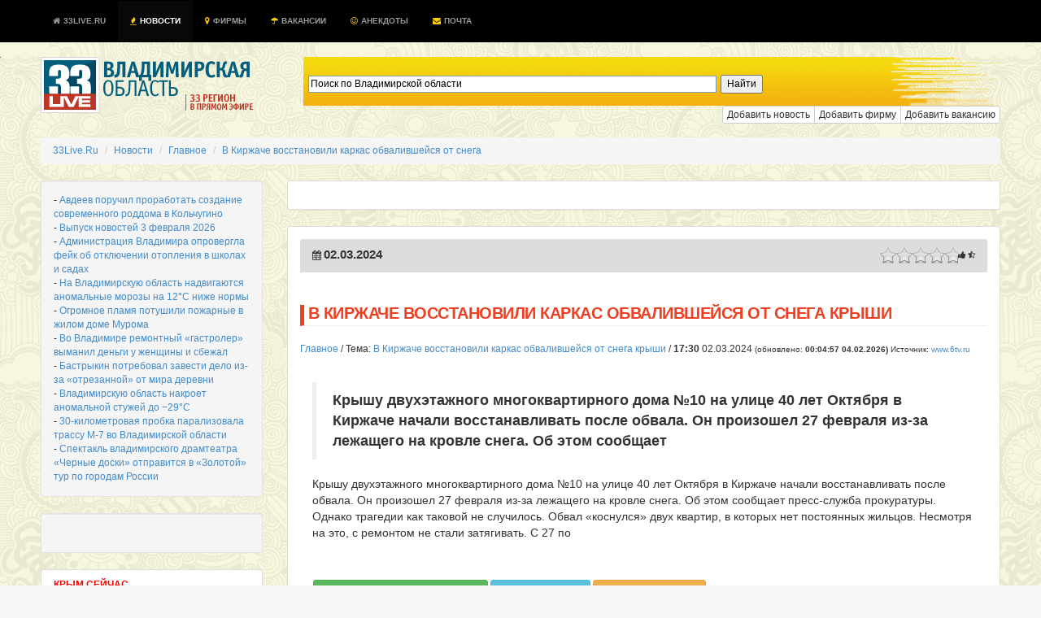

--- FILE ---
content_type: text/html; charset=UTF-8
request_url: https://33live.ru/novosti/02-03-2024-v-kirzhache-vosstanovili-karkas-obvalivshejsya-ot-snega-kryshi.html
body_size: 16654
content:
 
<!DOCTYPE HTML PUBLIC "-//W3C//DTD HTML 4.01 Transitional//EN" "http://www.w3.org/TR/html4/loose.dtd">
<!--[if lt IE 7]><html class="ie6 oldie no-js" lang="ru"><![endif]--><!--[if IE 7]><html class="ie7 oldie no-js" lang="ru"><![endif]--><!--[if IE 8]><html class="ie8 oldie no-js" lang="ru"><![endif]--><!--[if gt IE 8]><!--><html class="no-js fluid" lang="ru"><!--<![endif]--><head prefix="og: http://ogp.me/ns# fb: http://ogp.me/ns/fb# article: http://ogp.me/ns/article# ya: http://webmaster.yandex.ru/vocabularies/"><meta http-equiv="Content-Type" content="text/html; charset=UTF-8">
<meta http-equiv="Pragma" content="no-cache"/>
<meta http-equiv="no-cache"/>
<meta http-equiv="Expires" content="-1"/>
<meta http-equiv="Cache-Control" content="no-cache"/>
<meta charset="utf-8"><meta http-equiv="X-UA-Compatible" content="IE=edge,chrome=1"><title>В Киржаче восстановили  каркас обвалившейся от снега крыши</title>
<meta name="viewport" content="width=device-width, initial-scale=1, maximum-scale=1">
<meta name="format-detection" content="telephone=no">
<meta name="description" content="СРОЧНО, ВИДЕО: Крышу двухэтажного многоквартирного дома №10 на улице 40 лет Октября в Киржаче начали восстанавливать после обвала. Он произошел 27 февраля из-за лежащего на кровле снега. Об этом сообщает">
<meta name="keywords" content="">
<meta name="title" content="В Киржаче восстановили  каркас обвалившейся от снега крыши" />
<meta name="standout" content="https://33live.ru/novosti/02-03-2024-v-kirzhache-vosstanovili-karkas-obvalivshejsya-ot-snega-kryshi.html">
<meta name="robots" content="all">
<meta name="robots" content="index, follow" />
<meta name="revisit-after" content="1 days" />

<meta name="Googlebot" content="Index,Follow,Noachive" />
<meta name="google-site-verification" content="OnHhe1QM4YemNev_TrnTpAgU4cRScoLFzAWcczAC_FA" />
<meta name="226282825634bfbb51a2edfa09e66222" content="">
<meta property="og:interaction" content="Поиск по Владимирской области" /> 
<meta property="og:interaction:web_handler" content="https://33live.ru/search/" />
<meta name="geo.placename" content="Владимир, Владимирская область, Россия" />
<meta name="geo.position" content="56.1445960;40.4178690" />
<meta name="geo.region" content="RU-Владимирская область" />
<meta name="ICBM" content="56.1445960, 40.4178690" />


<meta name="RATING" content="General" />
<link rel="alternate" type="application/atom+xml" title="33Live.Ru" href="https://33live.ru/novosti/rss/atom" />
<link rel="alternate" type="application/rss+xml" title="В Киржаче восстановили  каркас обвалившейся от снега крыши" href="https://33live.ru/novosti/rss" />
<link href="https://feeds.feedburner.com/33liveru" rel='alternate' title='Новости 33Live.Ru &raquo; Лента' type='application/rss+xml' />
<link rel="canonical" href="https://33live.ru/novosti/02-03-2024-v-kirzhache-vosstanovili-karkas-obvalivshejsya-ot-snega-kryshi.html"/>

<meta property="og:title" content="В Киржаче восстановили  каркас обвалившейся от снега крыши" />
<meta property="og:url" content="https://33live.ru/novosti/02-03-2024-v-kirzhache-vosstanovili-karkas-obvalivshejsya-ot-snega-kryshi.html">
<meta property="og:site_name" content="33Live.Ru" />
<meta property="og:section" content="Главное" />
<meta property="og:image" content="https://33live.ru/i/33livelogo.png" />
<meta property="og:description" content="СРОЧНО, ВИДЕО: Крышу двухэтажного многоквартирного дома №10 на улице 40 лет Октября в Киржаче начали восстанавливать после обвала. Он произошел 27 февраля из-за лежащего на кровле снега. Об этом сообщает" />
<meta itemprop="datePublished" content="1770149097">
<meta name="twitter:card" content="summary" />
<meta name="twitter:site" content="@33live_ru" />
<meta name="twitter:creator" content="@33live_ru" />
<meta name="twitter:domain" content="33live.ru" />
<meta name="twitter:url" content="https://33live.ru/novosti/02-03-2024-v-kirzhache-vosstanovili-karkas-obvalivshejsya-ot-snega-kryshi.html" />
<meta name="twitter:title" content="В Киржаче восстановили  каркас обвалившейся от снега крыши" />
<meta name="twitter:description" content="СРОЧНО, ВИДЕО: Крышу двухэтажного многоквартирного дома №10 на улице 40 лет Октября в Киржаче начали восстанавливать после обвала. Он произошел 27 февраля из-за лежащего на кровле снега. Об этом сообщает" />
<meta name="news_keywords" content="" />
<meta property="article:modified_time" content="1709386203" />
<meta property="article:published_time" content="1709386203" />

<link rel='icon' href='/favicon.ico' type="image/x-icon" />
<link href="https://plus.google.com/communities/105934270820363718809" rel="publisher" />
<link href="https://plus.google.com/u/0/103603849442452170135" rel="author" />
<meta name='wmail-verification' content='62dd567edac2eb33' />
<link rel="shortcut icon" href="/favicon.ico" type="image/x-icon" />
<script type="text/javascript" src="//cdn.jsdelivr.net/jquery/2.0.3/jquery-2.0.3.min.js"></script>
<link rel="stylesheet" type="text/css" href="https://33live.ru/css/bootstrap.min.css"/>
<link href="//netdna.bootstrapcdn.com/font-awesome/3.2.1/css/font-awesome.css" rel="stylesheet">

<style>
body {  font-size: 12px; background: #f8f8f8 url(https://33live.ru/i/skulls.png);}
.panel-body {  font-size: 12px;}
.panel,.well {padding:15px;}
.page-header,panel-heading {
  padding-top: 1px;
  padding-bottom: 5px;
  font-size: 20px; 
  font-weight: normal;
  line-height:19px;
  text-transform:uppercase;
  letter-spacing: -0.5px;
  color: #ef3f23;
  border-left: 5px solid #ef3f23;
  padding-left:5px;
}
.h1 {
  padding-top: 1px;
  padding-bottom: 2px;
  font-size: 17px; 
  font-weight: normal;
  line-height:19px;
  text-transform:uppercase;
  letter-spacing: -0.5px;
  color: #ef3f23;
  border-left: 5px solid #ef3f23;
  padding-left:5px;
}
.h2, h3, h4, h5 {
  padding-top: 1px;
  padding-bottom: 5px;
  font-size: 17px; 
  font-weight: normal;
  line-height:19px;
  text-transform:uppercase;
  letter-spacing: -0.5px;
  color: #ef3f23;
}
</style>

 <script type="text/javascript" src="//vk.com/js/api/openapi.js?97"></script> 

<script>
  (function(i,s,o,g,r,a,m){i['GoogleAnalyticsObject']=r;i[r]=i[r]||function(){
  (i[r].q=i[r].q||[]).push(arguments)},i[r].l=1*new Date();a=s.createElement(o),
  m=s.getElementsByTagName(o)[0];a.async=1;a.src=g;m.parentNode.insertBefore(a,m)
  })(window,document,'script','//www.google-analytics.com/analytics.js','ga');

  ga('create', 'UA-51397276-8', '33live.ru');
  ga('send', 'pageview');

</script>

<meta name="google-translate-customization" content="72909a245c7967e8-2cbeff38f03b2450-g4ff2dc5e62851d8b-d"></meta>
<!-- <script async src="https://allstat-pp.ru/7951/0761c8f1961c32123b652daff65bca8cedb72f02.js"></script> -->
</head>

<body>

<div style="position:absolute;top:-1000;left:-1000;">

<!-- Yandex.Metrika counter --> <script type="text/javascript" > (function(m,e,t,r,i,k,a){m[i]=m[i]||function(){(m[i].a=m[i].a||[]).push(arguments)}; m[i].l=1*new Date();k=e.createElement(t),a=e.getElementsByTagName(t)[0],k.async=1,k.src=r,a.parentNode.insertBefore(k,a)}) (window, document, "script", "https://mc.yandex.ru/metrika/tag.js", "ym"); ym(29319835, "init", { clickmap:true, trackLinks:true, accurateTrackBounce:true }); </script> <noscript><div><img src="https://mc.yandex.ru/watch/29319835" style="position:absolute; left:-9999px;" alt="" /></div></noscript> <!-- /Yandex.Metrika counter -->
<!-- Rating@Mail.ru logo -->
<img src="//top-fwz1.mail.ru/counter?id=2367097;t=479;l=1" 
style="border:0;" height="1" width="1" alt="Рейтинг@Mail.ru" />
<!-- Rating@Mail.ru counter -->
<script type="text/javascript">//<![CDATA[
var _tmr = _tmr || [];
_tmr.push({id: '2367097', type: 'pageView', start: (new Date()).getTime()});
(function (d, w) {
   var ts = d.createElement('script'); ts.type = 'text/javascript'; ts.async = true;
   ts.src = (d.location.protocol == 'https:' ? 'https:' : 'http:') + '//top-fwz1.mail.ru/js/code.js';
   var f = function () {var s = d.getElementsByTagName('script')[0]; s.parentNode.insertBefore(ts, s);};
   if (w.opera == "[object Opera]") { d.addEventListener("DOMContentLoaded", f, false); } else { f(); }
})(document, window);
//]]></script><noscript><div style="position:absolute;left:-10000px;">
<img src="//top-fwz1.mail.ru/counter?id=2367097;js=na" style="border:0;" height="1" width="1" alt="Рейтинг@Mail.ru" />
</noscript>
<!-- //Rating@Mail.ru counter -->

</div>

    <!--  <script src="https://oss.maxcdn.com/libs/html5shiv/3.7.0/html5shiv.js"></script>
      <script src="https://oss.maxcdn.com/libs/respond.js/1.4.2/respond.min.js"></script> -->

<!-- background: #104b6b url(/i/hd.jpg) no-repeat center top; traur -->
<nav class="nav navbar-inverse navbar-fixed-top" style="text-transform:uppercase;font-size:10px;font-weight:bold;color:#fff;background-color:#104b6b;padding:1px;background-color:#000000;">
  <div class="container">
 <div class="navbar-header">
      <button type="button" class="navbar-toggle" data-toggle="collapse" data-target="#nav-collapse">
        <span class="sr-only">Toggle navigation</span>
        <span class="icon-bar"></span>
        <span class="icon-bar"></span>
        <span class="icon-bar"></span>
      </button>
    </div>
      <div class="collapse navbar-collapse" id="nav-collapse">
        <ul class="nav navbar-nav">
<li >
    <a href="https://33live.ru" class="brand" title="Владимирская область"><i class="icon-home icon-white" style='margin-right: 1px;'></i> 33Live.Ru <div class="hidden"><script type="text/javascript">document.write("<a href='https://www.liveinternet.ru/click;33LiveRu' target=_blank><img src='//counter.yadro.ru/hit;33LiveRu?t45.6;r" + escape(document.referrer) + ((typeof(screen)=="undefined")?"":";s"+screen.width+"*"+screen.height+"*"+(screen.colorDepth?screen.colorDepth:screen.pixelDepth)) + ";u" + escape(document.URL) +";h"+escape(document.title.substring(0,80)) +  ";" + Math.random() + "' border=0 width=1 height=1 alt='' title='LiveInternet'><\/a>")</script></div></a>  </li>
  <li  class="active"><a href="https://33live.ru/novosti/" title="новости владимирской области"><i class="icon-fire" style='margin-right: 1px;color:#ffcc00;'></i> Новости</a></li>
  <!-- li ><a href="https://33live.ru/novosti/crimea" title="крым сейчас"><i class="icon-spinner icon-spin" style='margin-right: 1px;color:red;'></i> КРЫМ</a></li -->
  <li ><a href="https://33live.ru/firms/" title="справочник организаций"><i class="icon-map-marker" style='margin-right: 1px;color:#ffcc00;'></i> Фирмы</a></li>
  <li ><a href="https://33live.ru/job/" title="вакансии для владимирцев"><i class="icon-umbrella" style='margin-right: 1px;color:#ffcc00;'></i> Вакансии</a></li>
  <li ><a href="https://33live.ru/humor/" title="Анекдоты"><i class="icon-smile icon-white" style='margin-right: 1px;color:#ffcc00;'></i> Анекдоты</a></li>

  <!--<li ><a target=_blank href="http://remontnik33.ru/" title="Ремонтник33"><i class="icon-bullhorn" style='margin-right: 1px;color:#ffcc00;'></i> Ремонтник33</a></li>
  <li ><a target=_blank href="http://vladimir.24hours.ru" rel=nofollow title="интернет-магазин"><i class="icon-shopping-cart" style='margin-right: 1px;color:#ffcc00;'></i> Магазин</a></li>-->
  <li ><a href="https://33live.ru/getmail" title="бесплатный почтовый ящик @33live.ru"><i class="icon-envelope" style='margin-right: 1px;color:#ffcc00;'></i> Почта</a></li>
        </ul>

</div></div>
</nav>


<script type="text/javascript">$('.dropdown-toggle').dropdown();</script>

<div class="container" style="margin-top:0px;height:60px;margin-top:70px;background:transparent;">
	<div class="row">
<div class="col-md-3">
<a href="https://33live.ru" target=_top style="margin-top:15px;margin-bottom:15px;"><img src="https://33live.ru/i/33live.png" border=0 width=265 height=69 alt='владимирская область'></a><br>
</div><div class="col-md-9">

	<!--<div class="controls controls-row" style="background: url('https://33live.ru/img/searchbar2.png') no-repeat; height:60px;">
			<form action="https://33live.ru/search/" method="GET" accept-charset="UTF-8" class="form-inline" name="search-form" style="display:block;padding-top:18px;margin-left:20px;">
			<div class="input-append">
			<input type="text" name="query" class="col-md-8 search-query" value="" class="typeahead" id="appendedInputButtons" autocomplete="off" placeholder="Поиск по Владимирской области" required autofocus>
			<button type="submit" class="btn btn-xs btn-danger"> <i class="icon-search icon-white"></i> Искать</button></div>
			</form>
	</div>-->
	
	<div style="display:block;padding-top:16px;margin-left:20px;background: url('https://33live.ru/img/searchbar2.png') no-repeat; height:60px;" class="controls controls-row" >
             
            <div style="width: 66.66666667%;margin-left: 20px;" class="ya-site-form ya-site-form_inited_no" onclick="return {'action':'https://33live.ru/search/','arrow':false,'bg':'transparent','fontsize':12,'fg':'#000000','language':'ru','logo':'rb','publicname':'Поиск по Владимирской области','suggest':true,'target':'_self','tld':'ru','type':2,'usebigdictionary':true,'searchid':2191192,'webopt':false,'websearch':false,'input_fg':'#000000','input_bg':'#ffffff','input_fontStyle':'normal','input_fontWeight':'normal','input_placeholder':'Поиск по Владимирской области','input_placeholderColor':'#000000','input_borderColor':'#7f9db9'}">
                <form action="https://yandex.ru/sitesearch" method="get" target="_self" class="form-inline" >
                    <div class="input-append">
                        <input type="hidden" name="searchid" value="2191192"/>
                        <input type="hidden" name="l10n" value="ru"/>
                        <input type="hidden" name="reqenc" value=""/>
                        <input type="search" name="text" value="" class="col-md-8 search-query" />
                        <input type="submit" value="Найти"/>
                     </div>
                </form>
           
                <style type="text/css">.ya-page_js_yes .ya-site-form_inited_no { display: none; }</style><script type="text/javascript">(function(w,d,c){var s=d.createElement('script'),h=d.getElementsByTagName('script')[0],e=d.documentElement;if((' '+e.className+' ').indexOf(' ya-page_js_yes ')===-1){e.className+=' ya-page_js_yes';}s.type='text/javascript';s.async=true;s.charset='utf-8';s.src=(d.location.protocol==='https:'?'https:':'http:')+'//site.yandex.net/v2.0/js/all.js';h.parentNode.insertBefore(s,h);(w[c]||(w[c]=[])).push(function(){Ya.Site.Form.init()})})(window,document,'yandex_site_callbacks');</script>
            </div>
        </div>

	<div class="btn-group btn-group-xs pull-right">
	<a href="https://33live.ru/novosti/add" rel=nofollow role="button" class="btn btn-xs btn-default" title="Добавить новость">Добавить новость</a>
	<a href="https://33live.ru/register/firm/" rel=nofollow role="button" class="btn btn-xs btn-default" title="Добавить фирму">Добавить фирму</a>
	<a href="https://33live.ru/job/add/" rel=nofollow role="button" class="btn btn-xs btn-default" title="Добавить фирму">Добавить вакансию</a>
	<!--<a href="http://qp33.ru" role="button" target=_blank class="btn btn-xs btn-danger" title="Промосайт бесплатно">Сайт бесплатно</a>
	<a href="http://ip33.ru" role="button" target=_blank class="btn btn-xs btn-success" title="Зарегистрировать домен">Домены</a>
	<a href="http://www.totalbrend.ru/" role="button" target=_blank class="btn btn-xs btn-info" title="Обмен баннерами">Вебмастерам</a>-->
	</div>

	</div>
</div>

<br>
<div itemscope itemtype="http://data-vocabulary.org/Breadcrumb" id="crumbs">
<ul class="breadcrumb">
	<li itemscope itemtype="http://data-vocabulary.org/Breadcrumb"><a  title="33Live.Ru" href='https://33live.ru/' itemprop="url"><span itemprop="title">33Live.Ru</span> </a></li> 
	<li itemscope itemtype="http://data-vocabulary.org/Breadcrumb"><a  title="Новости" href='https://33live.ru/novosti/' itemprop="url"><span itemprop="title">Новости</span> </a></li> 
	<li itemscope itemtype="http://data-vocabulary.org/Breadcrumb"><a  title="Главное" href='https://33live.ru/novosti/glavnoe.htm' itemprop="url"><span itemprop="title">Главное</span> </a></li> 
	<li itemscope itemtype="http://data-vocabulary.org/Breadcrumb"><a  class='active'  title="В Киржаче восстановили  каркас обвалившейся от снега" href='https://33live.ru/novosti/02-03-2024-v-kirzhache-vosstanovili-karkas-obvalivshejsya-ot-snega-kryshi.html' itemprop="url"><span itemprop="title">В Киржаче восстановили  каркас обвалившейся от снега</span></a></li> 
</ul>

</div>

<script type="text/javascript">
$(function(){
	$('#rating_news').rating({
		fx: 'full',
        image: '/img/stars2.png',
        loader: '/img/ajax-loader.gif',
        minimal: 0.5,
        stars: 5,
	url: '/novosti/rating.php?idnews=846672',
        callback: function(responce){
            this.vote_success.fadeOut(6000);
        }
	});
})
</script>

<script type="text/javascript" src="//vk.com/js/api/openapi.js?101"></script> 


	<div class="row">
<div class="col-md-3">

<div class="well well-sm">

- <a href='/novosti/03-02-2026-avdeev-poruchil-prorabotat-sozdanie-sovremennogo-roddoma-v-kolchugino.html'>Авдеев поручил проработать создание современного роддома в Кольчугино</a> <br>- <a href='/novosti/03-02-2026-vypusk-novostej-3-fevralya-2026.html'>Выпуск новостей 3 февраля 2026</a> <br>- <a href='/novosti/03-02-2026-administraciya-vladimira-oprovergla-fejk-ob-otklyuchenii-otopleniya-v-shkolax-i-sadax.html'>Администрация Владимира опровергла фейк об отключении отопления в школах и садах</a> <br>- <a href='/novosti/03-02-2026-na-vladimirskuyu-oblast-nadvigayutsya-anomalnye-morozy-na-12.html'>На Владимирскую область надвигаются аномальные морозы на 12°C ниже нормы</a> <br>- <a href='/novosti/03-02-2026-ogromnoe-plamya-potushili-pozharnye-v-zhilom-dome-muroma.html'>Огромное пламя потушили пожарные в жилом доме Мурома</a> <br>- <a href='/novosti/03-02-2026-vo-vladimire-remontnyj-gastroler-vymanil-dengi-u-zhenshhiny-i-sbezhal.html'>Во Владимире ремонтный «гастролер» выманил деньги у женщины и сбежал</a> <br>- <a href='/novosti/03-02-2026-bastrykin-potreboval-zavesti-delo-iz-za-otrezannoj-ot-mira-derevni.html'>Бастрыкин потребовал завести дело из-за «отрезанной» от мира деревни</a> <br>- <a href='/novosti/03-02-2026-vladimirskuyu-oblast-nakroet-anomalnoj-stuzhej-do-−29.html'>Владимирскую область накроет аномальной стужей до −29°С</a> <br>- <a href='/novosti/03-02-2026-30-kilometrovaya-probka-paralizovala-trassu-m-7-vo-vladimirskoj-oblasti.html'>30-километровая пробка парализовала трассу М-7 во Владимирской области</a> <br>- <a href='/novosti/03-02-2026-spektakl-vladimirskogo-dramteatra-chernye-doski-otpravitsya-v-zolotoj-tur-po-gorodam-rossii.html'>Спектакль владимирского драмтеатра «Черные доски» отправится в «Золотой» тур по городам России</a> <br></div>

<div class="well well-sm">
<!--
<script async src="//pagead2.googlesyndication.com/pagead/js/adsbygoogle.js"></script> -->
<!-- 33live_left_240_400 -->
<!-- <ins class="adsbygoogle"
     style="display:inline-block;width:240px;height:400px"
     data-ad-client="ca-pub-4821627379338005"
     data-ad-slot="5966512026"></ins>
<script>
(adsbygoogle = window.adsbygoogle || []).push({});
</script>
-->
<br/>
</div>



<div class="list-group">
<a href="https://33live.ru/novosti/crimea" class="list-group-item text-danger" style="color:red;font-weight:bold;">КРЫМ СЕЙЧАС</a></b>
<a href="https://33live.ru/novosti/" class="list-group-item">Все новости</a></b>
<a href="https://33live.ru/novosti/actual.htm" class="list-group-item">ТОП </a><a href="https://33live.ru/novosti/glavnoe.htm" class="list-group-item">Главное </a><a href="https://33live.ru/novosti/kultura.htm" class="list-group-item">Культура </a><a href="https://33live.ru/novosti/obrazovanie.htm" class="list-group-item">Образование </a><a href="https://33live.ru/novosti/proisshestviya.htm" class="list-group-item">Происшествия </a><a href="https://33live.ru/novosti/sport.htm" class="list-group-item">Спорт </a><a href="https://33live.ru/novosti/politika.htm" class="list-group-item">Политика </a><a href="https://33live.ru/novosti/ekonomika.htm" class="list-group-item">Экономика </a><a href="https://33live.ru/novosti/zdorove.htm" class="list-group-item">Здоровье </a><a href="https://33live.ru/novosti/federal.htm" class="list-group-item">Россия </a><a href="https://33live.ru/novosti/moscow.htm" class="list-group-item">Москва </a><a href="https://33live.ru/humor" class="list-group-item text-success">Анекдоты нонстоп</a>
<a rel='nofollow' href="https://33live.ru/novosti/sandbox" class="list-group-item muted">Песочница</a>
</div>
<br>

<noindex>


<div class="panel panel-default" style="margin:3px;">
<div class="panel-body" style="margin:3px;">

Пьяный мелuцuонер(М)Останавлевает пьяного водителя(В):
(М) - Почему вас за рулём двое?
(В) - А почему из-за такой мелочи надо машину окружать?


<a href=/humor title='еще анекдотов'><i class="icon-smile"></i> еще анекдот!</a>
</div></div>
</noindex>
<br/><br/>
<div class="panel">
<center>

<!--4fdb9510--><!--4fdb9510--><script async="async" src="https://w.uptolike.com/widgets/v1/zp.js?pid=tl3cdea9e3e8c55e8efee40060fabe84f6e38dbd2d" type="text/javascript"></script><script type="text/javascript">
<!--
var _acic={dataProvider:10};(function(){var e=document.createElement("script");e.type="text/javascript";e.async=true;e.src="https://www.acint.net/aci.js";var t=document.getElementsByTagName("script")[0];t.parentNode.insertBefore(e,t)})()
//-->
</script><!--3659403873471--><div id='ETZn_3659403873471'></div>		

<!-- 33liveLeft2 -->

</center>
</div>

</div><div class="col-md-9">

<div class="panel panel-default" style="padding:0px;">
<center>
<br/>
<!--
<script async src="//pagead2.googlesyndication.com/pagead/js/adsbygoogle.js"></script> -->
<!-- 33live_top -->
<!-- <ins class="adsbygoogle"
     style="display:inline-block;width:728px;height:90px"
     data-ad-client="ca-pub-4821627379338005"
     data-ad-slot="6478739226"></ins>
<script>
(adsbygoogle = window.adsbygoogle || []).push({});
</script>
-->
</center>
<br/>
</div>

<div class="panel panel-default">
<div class="panel-heading" style="background-color:#ddd;">
<table width=100%><tr><td width=30% align=left>
<i class="icon-calendar icon"></i> <b style='font-size: 15px; font-weight: bold; line-height: 15px;'>02.03.2024</b><br>
</td><td width=40%>

</td><td width=40% align=right><span class="pull-right">
<table><tr>
<td>
<div id="rating_news" style="height: 20px; left:20px;">
<input type="hidden" class="val" value=""/>
<input type="hidden" class="score" value=""/>
<input type="hidden" class="vote" value=""/>
<input type="hidden" class="votes" value=""/>
<input type="hidden" name="vote-id" value="846672"/>
</div></td><td><small><i class="icon-thumbs-up"></i> <b></b> <i class="icon-star-half-empty"></i> <b></b></small></td></tr></table>
</span>
</td></tr></table>
<span itemprop="articleBody">
<span class="news-date hidden">2024-03-02 17:30:03</span>
<span class="news-time hidden">2024-03-02 17:30:03</span>
</div>

<!-- Yandex.RTB R-A-129730-1 
<div id="yandex_rtb_R-A-129730-1"></div>
<script type="text/javascript">
    (function(w, d, n, s, t) {
        w[n] = w[n] || [];
        w[n].push(function() {
            Ya.Context.AdvManager.render({
                blockId: "R-A-129730-1",
                renderTo: "yandex_rtb_R-A-129730-1",
                async: true
            });
        });
        t = d.getElementsByTagName("script")[0];
        s = d.createElement("script");
        s.type = "text/javascript";
        s.src = "//an.yandex.ru/system/context.js";
        s.async = true;
        t.parentNode.insertBefore(s, t);
    })(this, this.document, "yandexContextAsyncCallbacks");
</script>
-->

<h1 class="page-header" itemprop="name"><strong>В Киржаче восстановили  каркас обвалившейся от снега крыши</strong></h1>
<a href='/novosti/glavnoe.htm' itemprop='articleSection'>Главное</a> / Тема: <a href="/novosti/02-03-2024-v-kirzhache-vosstanovili-karkas-obvalivshejsya-ot-snega-kryshi.html" class="article_header_item_story">В Киржаче восстановили  каркас обвалившейся от снега крыши</a> / 
<time class="article_header_date" itemprop="dateCreated" datetime="2024-03-02T17:30:03">
<b><span class="article_header_time">17:30</span></b> 02.03.2024</time> <small class="muted">(обновлено: <b><time class="article_header_update_date" itemprop="dateModified" datetime="2026-02-04T00:04:57">00:04:57 04.02.2026</time>)</b> Источник: <a href="http://www.6tv.ru" target=_blank rel=nofollow>www.6tv.ru</a></small>
<br><br>
<div id="newstext" itemprop="articleBody" style="font-size:120%;padding:15px;">
<blockquote itemprop="description"><b>Крышу двухэтажного многоквартирного дома №10 на улице 40 лет Октября в Киржаче начали восстанавливать после обвала. Он произошел 27 февраля из-за лежащего на кровле снега. Об этом сообщает</b></blockquote>Крышу двухэтажного многоквартирного дома №10 на улице 40 лет Октября в Киржаче начали восстанавливать после обвала. Он произошел 27 февраля из-за лежащего на кровле снега. Об этом сообщает пресс-служба прокуратуры. Однако трагедии как таковой не случилось. Обвал «коснулся» двух квартир, в которых нет постоянных жильцов. Несмотря на это, с ремонтом не стали затягивать. С 27 по</div>

<!-- Yandex.RTB R-A-129730-1 
<div id="yandex_rtb_R-A-129730-1"></div>
<script type="text/javascript">
    (function(w, d, n, s, t) {
        w[n] = w[n] || [];
        w[n].push(function() {
            Ya.Context.AdvManager.render({
                blockId: "R-A-129730-1",
                renderTo: "yandex_rtb_R-A-129730-1",
                async: true
            });
        });
        t = d.getElementsByTagName("script")[0];
        s = d.createElement("script");
        s.type = "text/javascript";
        s.src = "//an.yandex.ru/system/context.js";
        s.async = true;
        t.parentNode.insertBefore(s, t);
    })(this, this.document, "yandexContextAsyncCallbacks");
</script> 
-->
<br>

<div class="panel">
<div class="pluso pull-right" data-background="none;" data-options="small,square,line,horizontal,nocounter,sepcounter=1,theme=14" data-services="vkontakte,odnoklassniki,facebook,twitter,google,moimir"></div>
<a href="#addfoto" role="button" class="btn btn-sm btn-success" data-toggle="modal"><i class="icon-upload-alt"></i> Загрузить фотографии по теме</a>
<a href="#blogcode" role="button" class="btn btn-sm btn-info" data-toggle="modal"><i class="icon-twitter-sign"></i> Вставить в блог</a>
<a href="#forumcode" role="button" class="btn btn-sm btn-warning" data-toggle="modal"><i class="icon-edit"></i> Вставить в форум</a>
</div>
</div>

<table class="panel" width=100% cellpadding=5><tr>

</tr></table>



<div class="panel">
<div class="panel-heading"><h3>Ваше мнение - ценность!</h3></div>
<noindex>
<!--
<script type="text/javascript">
  VK.init({apiId: 3750294, onlyWidgets: true});
</script>
<div id="vk_comments"></div>
<script type="text/javascript">
VK.Widgets.Comments("vk_comments", {limit: 20, width: "840", attach: "*"});
</script>
-->

<div id="fb-root"></div>
<script>(function(d, s, id) {
  var js, fjs = d.getElementsByTagName(s)[0];
  if (d.getElementById(id)) return;
  js = d.createElement(s); js.id = id;
  js.src = "//connect.facebook.net/ru_RU/all.js#xfbml=1&appId=421405581281491";
  fjs.parentNode.insertBefore(js, fjs);
}(document, 'script', 'facebook-jssdk'));</script>


<div class="fb-comments" data-href="https://33live.ru//novosti/02-03-2024-v-kirzhache-vosstanovili-karkas-obvalivshejsya-ot-snega-kryshi.html" data-width="840" data-numposts="15" data-colorscheme="light"></div>
</noindex>
</div>


<ul class="pager">
  <li class="previous"><a href="/novosti/kakaya-vlast-vostrebovana-v-rossii.html" rel="Prev"><b><i class="icon-arrow-left"></i> Предыдущая новость</a></b></li></ul>



<div class="panel panel-default">
<div class="panel-body">

<font class='muted'>03.02.2026</font> <a href='/novosti/03-02-2026-vladimirskaya-prokuratura-dobilas-vydachi-lekarstv-pacientu-s-redkim-zabolevaniem.html' title='Владимирская прокуратура добилась выдачи лекарств пациенту с редким заболеванием'>Владимирская прокуратура добилась выдачи лекарств пациенту с редким заболеванием</a><br><font class='muted'>03.02.2026</font> <a href='/novosti/03-02-2026-kollektivy-vladimirskoj-filarmonii-snova-vystupyat-v-ramkax-programmy-roskoncerta.html' title='Коллективы Владимирской филармонии снова выступят в рамках программы Росконцерта'>Коллективы Владимирской филармонии снова выступят в рамках программы Росконцерта</a><br><font class='muted'>03.02.2026</font> <a href='/novosti/03-02-2026-za-poslednie-sutki-iz-vladimira-vyvezli-bolee-11-tysyach-kubometrov-snega.html' title='За последние сутки из Владимира вывезли более 11 тысяч кубометров снега'>За последние сутки из Владимира вывезли более 11 тысяч кубометров снега</a><br><font class='muted'>03.02.2026</font> <a href='/novosti/03-02-2026-v-administracii-goroda-ocenili-pervye-rezultaty-kapitalnogo-remonta-v-shkolax-№8-i-№31.html' title='В администрации города оценили первые результаты капитального ремонта в школах №8 и №31'>В администрации города оценили первые результаты капитального ремонта в школах №8 и №31</a><br><font class='muted'>03.02.2026</font> <a href='/novosti/03-02-2026-deputaty-vladimirskogo-gorsoveta-pomogayut-kommunalnym-sluzhbam-raschishhat-sneg.html' title='Депутаты Владимирского горсовета помогают коммунальным службам расчищать снег'>Депутаты Владимирского горсовета помогают коммунальным службам расчищать снег</a><br><font class='muted'>03.02.2026</font> <a href='/novosti/03-02-2026-kak-ploxaya-doroga-paralizuet-federalnye-trassy-vo-vladimirskoj-oblasti-i-chto-vlasti-pytayutsya-s-etim-sdelat.html' title='Как плохая дорога парализует федеральные трассы во Владимирской области и что власти пытаются с этим сделать?'>Как плохая дорога парализует федеральные трассы во Владимирской области и что власти пытаются с этим сделать?</a><br><font class='muted'>03.02.2026</font> <a href='/novosti/03-02-2026-zhitel-sobinki-lishilsya-svobody-iz-za-falshivyx-voditelskix-prav.html' title='Житель Собинки лишился свободы из-за фальшивых водительских прав'>Житель Собинки лишился свободы из-за фальшивых водительских прав</a><br><font class='muted'>03.02.2026</font> <a href='/novosti/03-02-2026-vo-vladimirskoj-oblasti-podnyali-posobie-po-bezrabotice.html' title='Во Владимирской области подняли пособие по безработице'>Во Владимирской области подняли пособие по безработице</a><br><font class='muted'>03.02.2026</font> <a href='/novosti/03-02-2026-novyj-vrip-glavy-vladimira-vstupit-v-dolzhnost-4-fevralya.html' title='Новый врип главы Владимира вступит в должность 4 февраля'>Новый врип главы Владимира вступит в должность 4 февраля</a><br><font class='muted'>03.02.2026</font> <a href='/novosti/03-02-2026-v-morozy-bolee-170-sotrudnikov-i-texniki-cugd-prodolzhayut-raschishhat-vladimir-ot-snega.html' title='В морозы более 170 сотрудников и техники «ЦУГД» продолжают расчищать Владимир от снега'>В морозы более 170 сотрудников и техники «ЦУГД» продолжают расчищать Владимир от снега</a><br><font class='muted'>03.02.2026</font> <a href='/novosti/03-02-2026-na-trasse-m-7-u-ogurechnoj-gory-naveli-poryadok-chtoby-fury-ne-exali-cherez-vladimir.html' title='На трассе М-7 у «Огуречной горы» навели порядок, чтобы фуры не ехали через Владимир'>На трассе М-7 у «Огуречной горы» навели порядок, чтобы фуры не ехали через Владимир</a><br><font class='muted'>03.02.2026</font> <a href='/novosti/03-02-2026-vice-gubernator-sergej-volkov-naznachen-vrip-glavy-administracii-vladimira.html' title='Вице-губернатор Сергей Волков назначен ВрИП главы администрации Владимира'>Вице-губернатор Сергей Волков назначен ВрИП главы администрации Владимира</a><br><font class='muted'>03.02.2026</font> <a href='/novosti/03-02-2026-24-otelya-vladimirskoj-oblasti-voshli-v-spisok-luchshix-v-strane-po-versii-puteshestvennikov.html' title='24 отеля Владимирской области вошли в список лучших в стране по версии путешественников'>24 отеля Владимирской области вошли в список лучших в стране по версии путешественников</a><br><font class='muted'>03.02.2026</font> <a href='/novosti/03-02-2026-eks-nachalniki-otdelov-policii-otpravyatsya-v-koloniyu-iz-za-gipsovyx-figur.html' title='Экс-начальники отделов полиции отправятся в колонию из-за гипсовых фигур'>Экс-начальники отделов полиции отправятся в колонию из-за гипсовых фигур</a><br><font class='muted'>03.02.2026</font> <a href='/novosti/03-02-2026-vo-vladimirskoj-oblasti-3-fevralya-ozhidaetsya-anomalnyj-xolod.html' title='Во Владимирской области 3 февраля ожидается аномальный холод'>Во Владимирской области 3 февраля ожидается аномальный холод</a><br><font class='muted'>03.02.2026</font> <a href='/novosti/03-02-2026-dorogu-iz-aleksandrova-v-afanasevo-zakatayut-v-dvojnoj-asfalt.html' title='Дорогу из Александрова в Афанасьево закатают в двойной асфальт'>Дорогу из Александрова в Афанасьево закатают в двойной асфальт</a><br><font class='muted'>03.02.2026</font> <a href='/novosti/03-02-2026-sud-v-sudogde-polnostyu-opravdal-vracha-po-delu-o-semejnyx-tabelyax.html' title='Суд в Судогде полностью оправдал врача по делу о «семейных табелях»'>Суд в Судогде полностью оправдал врача по делу о «семейных табелях»</a><br><font class='muted'>03.02.2026</font> <a href='/novosti/03-02-2026-spectexniku-vodokanala-brosili-na-proryv-sugrobov-k-kontejneram-tko.html' title='Спецтехнику «Водоканала» бросили на прорыв сугробов к контейнерам ТКО'>Спецтехнику «Водоканала» бросили на прорыв сугробов к контейнерам ТКО</a><br><font class='muted'>03.02.2026</font> <a href='/novosti/03-02-2026-vladimirskij-sportsmen-stal-chempionom-rossii-po-greko-rimskoj-borbe.html' title='Владимирский спортсмен стал чемпионом России по греко-римской борьбе'>Владимирский спортсмен стал чемпионом России по греко-римской борьбе</a><br><font class='muted'>03.02.2026</font> <a href='/novosti/03-02-2026-vo-vladimirskoj-oblasti-razyskivayut-obladatelya-milliona-rublej.html' title='Во Владимирской области разыскивают обладателя миллиона рублей'>Во Владимирской области разыскивают обладателя миллиона рублей</a><br><font class='muted'>03.02.2026</font> <a href='/novosti/03-02-2026-na-povorote-u-snovic-avtobus-popal-v-dtp-i-peregorodil-dorogu.html' title='На повороте у Сновиц автобус попал в ДТП и перегородил дорогу'>На повороте у Сновиц автобус попал в ДТП и перегородил дорогу</a><br><font class='muted'>02.02.2026</font> <a href='/novosti/02-02-2026-teplenkaya-ne-poshla-zhiteli-doma-v-yurevce-greyut-chajnik-chtoby-pomytsya.html' title='Тепленькая не пошла: жители дома в Юрьевце греют чайник, чтобы помыться'>Тепленькая не пошла: жители дома в Юрьевце греют чайник, чтобы помыться</a><br><font class='muted'>02.02.2026</font> <a href='/novosti/02-02-2026-28-millionov-rublej-zadolzhalo-vyaznikovskoe-tekstilnoe-predpriyatie-svoim-sotrudnikam.html' title='28 миллионов рублей задолжало Вязниковское текстильное предприятие своим сотрудникам'>28 миллионов рублей задолжало Вязниковское текстильное предприятие своим сотрудникам</a><br><font class='muted'>02.02.2026</font> <a href='/novosti/02-02-2026-v-klyazminsko-luxskom-zakaznike-poyavilis-20-zubryat.html' title='В Клязьминско-Лухском заказнике появились 20 зубрят'>В Клязьминско-Лухском заказнике появились 20 зубрят</a><br><font class='muted'>02.02.2026</font> <a href='/novosti/02-02-2026-vypusk-novostej-2-fevralya-2026.html' title='Выпуск новостей 2 февраля 2026'>Выпуск новостей 2 февраля 2026</a><br></div>

</div>
</div>


<script type="text/javascript">
function flash10_supported() {
  var desc = '';
  if (navigator.plugins && navigator.plugins["Shockwave Flash"]) {
    desc = navigator.plugins["Shockwave Flash"].description;
  } else {
    try {
      if (new ActiveXObject("ShockwaveFlash.ShockwaveFlash.10")) {
        desc = '10';
      }
    } catch (e) {
    }
  }
  return intval(desc.replace(/^[^0-9]*/, '')) >= 30;
}

function show_normal(not_event) {
  if (!not_event && window.event && (window.event.which == 2 || window.event.button == 1)) {
    return true;
  }
  hide('flash_upload');
  show('normal_upload');
  if (!flash10_supported()) {
    show('flash_needed');
  } else {
    hide('flash_needed');
  }
  return false;
}

var flash_inited = false;
function show_flash(not_event) {
  if (!not_event && window.event && (window.event.which == 2 || window.event.button == 1)) {
    return true;
  }
  if (!flash10_supported()) {
    if (isVisible('normal_upload')) {
      if (isVisible('flash_needed')) {
        animate(ge('flash_needed'), {backgroundColor: '#FFEFE8', borderBottomColor: '#E89B88', borderLeftColor: '#E89B88', borderRightColor: '#E89B88', borderTopColor: '#E89B88'}, 100, function() {
          animate(ge('flash_needed'), {backgroundColor: '#FFFFFF', borderBottomColor: '#CCCCCC', borderLeftColor: '#CCCCCC', borderRightColor: '#CCCCCC', borderTopColor: '#CCCCCC'}, 500);
        });
      } else {
        show('flash_needed');
      }
    } else {
      show('normal_upload');
      show('flash_needed');
    }
  } else {
    if (!flash_inited) {
      var flashvars = {
        'upload_url': '/novosti/foto/load.php',
        'redirect_url': '/novosti/foto/success.php',
        'jpeg_quality': 97,
        'thumb_quality': 97,
        'max_images': 30,

        'language_id': '0',
        'lang.browse_header': 'Загрузка фотографий с компьютера',
        'lang.browse_limitations': 'Ограничения',
        'lang.browse_formats': 'Поддерживаемые форматы файлов:  JPG, PNG и GIF.',
        'lang.browse_max_images': 'Вы можете загружать до 50 фото за один раз.',
        'lang.browse_tip': 'Загружайте пожалуйста приличные фотографии',
        'lang.browse_big_photos': 'Загружать большие фотографии (фигня)',
        'lang.sharpen_photos': 'Повышать четкость фотографий (фигня)',

        'lang.photos_count': '@{count} фотография@{count} фотографии@{count} фотографий',
        'lang.no_photos': 'Нет фотографий',
        'lang.cannot_add_more': 'Вы не можете добавлять больше 50 фотографий.',
        'lang.loading': 'Загрузка',
        'lang.processing': 'Обработка данных',
        'lang.sending': 'Отправка данных',
        'lang.error': 'Произошла ошибка%26%2333%3B',
        'lang.error_loading_file': 'Ошибка загрузки файла',

        'lang.KB': 'Кб',
        'lang.MB': 'Мб',
        'lang.decimal_separator': ',',

        'lang.button_browse': 'Выбрать фотографий',
        'lang.button_send': 'Отправить',
        'lang.button_add': 'Еще',
        'lang.button_close': 'Закрыть',
        'lang.button_terminate': 'Прервать',
        'lang.button_cancel': 'Отмена'
      };
      var params = {
        'allowScriptAccess': 'always',
        'bgcolor': '#ececec',
        'wmode': 'opaque'
      };
      swfobject.embedSWF("/novosti/foto/uploader.swf", "flash_swfobject", "600", "400", "10.0.1","//cdn.jsdelivr.net/swfobject/2.2/expressInstall.swf", flashvars, params,{preventHide: true});
      flash_inited = true;
    }

    show('flash_upload');
    hide('normal_upload');
  }
  return false;
}

onDomReady(function () {
  if (0) {
    show_normal(true);
  } else {
    show_flash(true);
  }
});
</script>

<div id="addfoto" class="modal fade" tabindex="-1" role="dialog" aria-labelledby="addfotoLabel" aria-hidden="true">
  <div class="modal-header">
    <button type="button" class="close" data-dismiss="modal" aria-hidden="true">×</button>
    <h3 id="addfotoLabel">Загрузка фотографий по теме</h3>
  </div>
  <div class="modal-body">
<p>

<!-- <script type="text/javascript" src="//cdn.jsdelivr.net/swfobject/2.2/swfobject.js"></script> -->
<script type="text/javascript" src="https://33live.ru/novosti/foto/swfobject.js"></script>
<!-- <script type="text/javascript" src="https://33live.ru/novosti/foto/swfobject2.js"></script> -->

 <div id="flash_upload" style=""><div id="flash_container" style="text-align: center; width: 70%;min-width:800px;"><object type="application/x-shockwave-flash" preventhide="true" data="/novosti/foto/uploader.swf" width="100%" height="600" id="flash_swfobject" style="visibility: visible; "><param name="allowScriptAccess" value="always"><param name="bgcolor" value="#ececec"><param name="wmode" value="opaque"><param name="flashvars" value="upload_url=/novosti/foto/load.php?newsid=846672|%D0%92+%D0%9A%D0%B8%D1%80%D0%B6%D0%B0%D1%87%D0%B5+%D0%B2%D0%BE%D1%81%D1%81%D1%82%D0%B0%D0%BD%D0%BE%D0%B2%D0%B8%D0%BB%D0%B8++%D0%BA%D0%B0%D1%80%D0%BA%D0%B0%D1%81+%D0%BE%D0%B1%D0%B2%D0%B0%D0%BB%D0%B8%D0%B2%D1%88%D0%B5%D0%B9%D1%81%D1%8F+%D0%BE%D1%82+%D1%81%D0%BD%D0%B5%D0%B3%D0%B0+%D0%BA%D1%80%D1%8B%D1%88%D0%B8|&amp;redirect_url=https://33live.ru/novosti/877212.html&amp;max_images=10&amp;jpeg_quality=97&amp;thumb_quality=97&amp;language_id=0&amp;lang.browse_header=Загрузка фотографий к статье&amp;lang.browse_limitations=Ограничения&amp;lang.browse_formats=Поддерживаемые форматы файлов:  JPG, PNG и GIF.&amp;lang.browse_max_images=Вы можете загружать до 10 фото за один раз.&amp;lang.browse_tip=Старайтесь загружать приличные фотографии.&amp;lang.browse_big_photos=Загружать большие фотографии&amp;lang.sharpen_photos=Повышать четкость фотографий &amp;lang.photos_count=@{count} картинка@{count} картинки@{count} картинок&amp;lang.no_photos=Нет картинок&amp;lang.cannot_add_more=Вы не можете добавлять больше 10 картинок.&amp;lang.loading=Загрузка&amp;lang.processing=Обработка фотографий&amp;lang.sending=Отправка фотографий&amp;lang.error=Произошла ошибка%26%2333%3B&amp;lang.error_loading_file=Ошибка загрузки файла&amp;lang.KB=Кб&amp;lang.MB=Мб&amp;lang.decimal_separator=,&amp;lang.button_browse=Выбрать фотографии&amp;lang.button_send=Отправить&amp;lang.button_add=Добавить еще фотографий&amp;lang.button_close=Закрыть&amp;lang.button_terminate=Прервать&amp;lang.button_cancel=Отмена"></object></div></div>
</p>
  </div>
  <div class="modal-footer">
    <button class="btn" data-dismiss="modal" aria-hidden="true">Закрыть окно</button>
  </div>
</div>

<div id="blogcode" class="modal fade" tabindex="-1" role="dialog" aria-labelledby="myModalLabel" aria-hidden="true">
  <div class="modal-header">
    <button type="button" class="close" data-dismiss="modal" aria-hidden="true">×</button>
    <h3 id="myModalLabel">HTML-Код для вставки в блог или сайт</h3>
  </div>
  <div class="modal-body">
    <p><textarea style="width:100%; height:80px;"><a href="https://33live.ru/novosti/02-03-2024-v-kirzhache-vosstanovili-karkas-obvalivshejsya-ot-snega-kryshi.html" target="_blank">В Киржаче восстановили  каркас обвалившейся от снега крыши</a> - Крышу двухэтажного многоквартирного дома №10 на улице 40 лет Октября в Киржаче начали восстанавливать после обвала. Он произошел 27 февраля из-за лежащего на кровле снега. Об этом сообщает</textarea></p>
  </div>
  <div class="modal-footer">
    <button class="btn" data-dismiss="modal" aria-hidden="true">Закрыть окно</button>
  </div>
</div>

<div id="forumcode" class="modal fade" tabindex="-1" role="dialog" aria-labelledby="forumcodeLabel" aria-hidden="true">
  <div class="modal-header">
    <button type="button" class="close" data-dismiss="modal" aria-hidden="true">×</button>
    <h3 id="forumcodeLabel">BB-Код для вставки в форум</h3>
  </div>
  <div class="modal-body">
    <p><textarea style="width:100%; height:80px;">[url=https://33live.ru/novosti/02-03-2024-v-kirzhache-vosstanovili-karkas-obvalivshejsya-ot-snega-kryshi.html]В Киржаче восстановили  каркас обвалившейся от снега крыши[/url] - Крышу двухэтажного многоквартирного дома №10 на улице 40 лет Октября в Киржаче начали восстанавливать после обвала. Он произошел 27 февраля из-за лежащего на кровле снега. Об этом сообщает</textarea></p>
  </div>
  <div class="modal-footer">
    <button class="btn" data-dismiss="modal" aria-hidden="true">Закрыть окно</button>
  </div>
</div>






</div>

<div class="clearfix"></div>

<div class="well well-sm hidden-xs">
<center>
<!--
<script async src="//pagead2.googlesyndication.com/pagead/js/adsbygoogle.js"></script> -->
<!-- 33LiveFooter2 -->
<!-- <ins class="adsbygoogle"
     style="display:inline-block;width:728px;height:15px"
     data-ad-client="ca-pub-4821627379338005"
     data-ad-slot="5128150026"></ins>
<script>
(adsbygoogle = window.adsbygoogle || []).push({});
</script>
-->
</center>
</div>

<div class="btn-group btn-group-xs">
<a class="btn btn-xs btn-success" href="https://33live.ru/webmasters/add" title='добавить сайт в поиск 33Live.Ru'><i class="icon-zoom-in icon-white"></i> добавить сайт в поиск</a>
<a class="btn btn-xs btn-primary" href="https://33live.ru/novosti/add" title='добавить новость в ленту 33Live.Ru'><i class="icon-bullhorn icon-white"></i> добавить новость</a>
<a class="btn btn-xs btn-warning" href="https://33live.ru/register/firm" title='добавить фирму в справочник'><i class="icon-briefcase icon-white"></i> добавить фирму</a>
<a class="btn btn-xs btn-default" href="https://33live.ru/getmail" title='получить бесплатный почтовый ящик @33live.ru'><i class="icon-envelope icon-white"></i> получить почту @33live.ru</a>
<a class="btn btn-xs btn-info" href="https://33live.ru/webmasters" title='вебмастерам: информеры, экспорт новостей'><i class="icon-cogs icon-white"></i> вебмастерам</a>
<a target="_blank" class="btn btn-xs btn-warning" href="https://33live.ru/novosti/rss" title='Новости Владимирской области в RSS'><i class="icon-rss icon-white"></i> rss-лента</a>
<a class="btn btn-xs btn-secondary" href="https://33live.ru/novosti/all" title='Архив новостей Владимирской области'><i class="icon-list icon-white"></i> архив</a>
</div>

<div class="panel" style='background: #104b6b url(/i/hd.jpg);'>
<div class="panel-body" style="line-height:12px;margin-top:8px;color:#ffffff;">
<table width=100%><tr><td width=60 align=left>
<a href="https://33live.ru"><img src="https://33live.ru/i/33livelogo.png" class='pull-left' width=46 height=44 border=0></a>
</td><td width=500>
<small style='left:10px;'>&copy; 2012-2014 <a href="https://33live.ru" class="well-blue-link">33Live.Ru</a> - В Киржаче восстановили  каркас обвалившейся от снега крыши<br>
Создание сайта: <b>Advertizio</b></small><br>

<small>Источники: <a href="https://33live.ru/novosti/partners" class="well-blue-link"><b>Полный список партнеров</a></b></small></td>
<td width=40>
<!--LiveInternet counter--><script type="text/javascript">document.write("<a href='http://www.liveinternet.ru/click;33LiveRu' target=_blank><img src='//counter.yadro.ru/hit;33LiveRu?t17.1;r" + escape(document.referrer) + ((typeof(screen)=="undefined")?"":";s"+screen.width+"*"+screen.height+"*"+(screen.colorDepth?screen.colorDepth:screen.pixelDepth)) + ";u" + escape(document.URL) +";h"+escape(document.title.substring(0,80)) +  ";" + Math.random() + "' border=0 width=88 height=31 alt='' title='LiveInternet: показано число просмотров за 24 часа, посетителей за 24 часа и за сегодня'><\/a>")</script><!--/LiveInternet-->
</td>
<td width=40>
&nbsp;
</td>
<td width=40>
<!-- Yandex.Metrika informer -->
<a href="https://metrika.yandex.ru/stat/?id=29319835&amp;from=informer"
target="_blank" rel="nofollow"><img src="https://metrika-informer.com/informer/29319835/3_1_FFFFFFFF_EFEFEFFF_0_pageviews"
style="width:88px; height:31px; border:0;" alt="Яндекс.Метрика" title="Яндекс.Метрика: данные за сегодня (просмотры, визиты и уникальные посетители)" class="ym-advanced-informer" data-cid="29319835" data-lang="ru" /></a>
<!-- /Yandex.Metrika informer -->

<!-- Yandex.Metrika counter -->
<script type="text/javascript" >
   (function(m,e,t,r,i,k,a){m[i]=m[i]||function(){(m[i].a=m[i].a||[]).push(arguments)};
   m[i].l=1*new Date();
   for (var j = 0; j < document.scripts.length; j++) {if (document.scripts[j].src === r) { return; }}
   k=e.createElement(t),a=e.getElementsByTagName(t)[0],k.async=1,k.src=r,a.parentNode.insertBefore(k,a)})
   (window, document, "script", "https://mc.webvisor.org/metrika/tag_ww.js", "ym");

   ym(29319835, "init", {
        clickmap:true,
        trackLinks:true,
        accurateTrackBounce:true
   });
</script>
<noscript><div><img src="https://mc.yandex.ru/watch/29319835" style="position:absolute; left:-9999px;" alt="" /></div></noscript>
<!-- /Yandex.Metrika counter -->

</td>
<td>
<a href="#top" class="pull-right" style="font-size:20px;color:#fff;margin-right:10px;"><i class="icon-collapse-top"></i> наверх</a>
</td>
</tr></table>
</div>
</div>


<noindex>
<div id="join" class="modal fade" tabindex="-1" role="dialog" aria-labelledby="myModalLabel" aria-hidden="true">
        <div class="modal-dialog">
            <div class="modal-content">
 
                <div class="modal-header">
                    <a class="pull-right" data-dismiss="modal"><i class=""></i>x</a>
                    <h4 class="modal-title" id="myModalLabel">Присоединяйтесь к нам!</h4>
                </div>
                <div class="modal-body">
<center>
<a rel="nofollow" href="http://vk.com/33live" title="Группа ВКонтакте" target=_blank><i class="icon-vk icon-white" style='margin:15px;color:#0e7092;text-decoration:none;font-size:85px;'></i></a>
<a rel="nofollow" href="https://twitter.com/33live_ru" title="Twitter" target=_blank><i class="icon-twitter icon-white" style='margin:15px;color:#0e7092;text-decoration:none;font-size:85px;'></i></a>
<a rel="nofollow" href="https://www.facebook.com/33liveru" title="Facebook" target=_blank><i class="icon-facebook icon-white" style='margin:15px;color:#0e7092;text-decoration:none;font-size:85px;'></i></a>
<a rel="nofollow" href="https://play.google.com/store/apps/details?id=appinventor.ai_asamakin.region33live" title="Приложение 33Live.Ru для Android" target=_blank><i class="icon-android icon-white" style='margin:15px;color:#0e7092;text-decoration:none;font-size:85px;'></i></a>
<br><br>
</center>


                </div>
                <div class="modal-footer">
                    <div class="btn-group">
                    <button class="btn btn-danger" data-dismiss="modal">Закрыть окно</button>
                </div>
                </div>
            </div>
        </div>
</div>
</noindex>


<script type="text/javascript" src="https://33live.ru/js/fotorama.js"></script>
<script type="text/javascript" src="https://33live.ru/js/jquery.rating-2.0.min.js"></script>

<script type="text/javascript" src="//cdn.jsdelivr.net/mousewheel/3.0.6/jquery.mousewheel.min.js"></script>
<script type="text/javascript" src="//cdn.jsdelivr.net/jquery.form/3.36/jquery.form.min.js"></script>
<link type="text/css" rel="stylesheet" href="//cdn.jsdelivr.net/lightbox/0.5/css/jquery.lightbox-0.5.css" />
<script type="text/javascript" src="//cdn.jsdelivr.net/lightbox/0.5/js/jquery.lightbox-0.5.pack.js"></script>
<script type="text/javascript" src="//cdn.jsdelivr.net/jquery.cookie/1.4.0/jquery.cookie.min.js"></script>

<script src="https://33live.ru/js/bootstrap.min.js"></script>
 <script async="async" src="https://w.uptolike.com/widgets/v1/zp.js?pid=2041792" type="text/javascript"></script>                                 
<script defer src="https://static.cloudflareinsights.com/beacon.min.js/vcd15cbe7772f49c399c6a5babf22c1241717689176015" integrity="sha512-ZpsOmlRQV6y907TI0dKBHq9Md29nnaEIPlkf84rnaERnq6zvWvPUqr2ft8M1aS28oN72PdrCzSjY4U6VaAw1EQ==" data-cf-beacon='{"version":"2024.11.0","token":"0bcdb32f907b45738231b8a2bcff37e1","r":1,"server_timing":{"name":{"cfCacheStatus":true,"cfEdge":true,"cfExtPri":true,"cfL4":true,"cfOrigin":true,"cfSpeedBrain":true},"location_startswith":null}}' crossorigin="anonymous"></script>
</body></html>

--- FILE ---
content_type: application/javascript;charset=utf-8
request_url: https://w.uptolike.com/widgets/v1/version.js?cb=cb__utl_cb_share_1770149096611606
body_size: 396
content:
cb__utl_cb_share_1770149096611606('1ea92d09c43527572b24fe052f11127b');